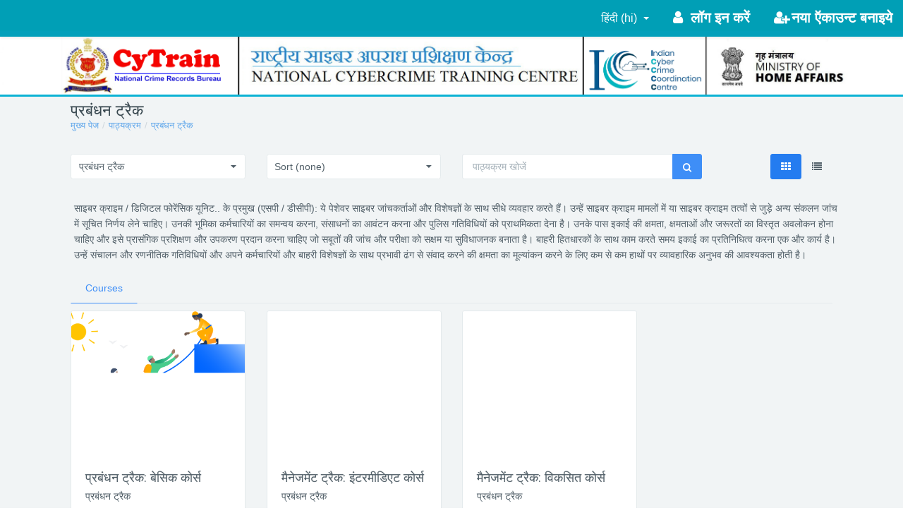

--- FILE ---
content_type: text/html; charset=utf-8
request_url: https://cytrain.ncrb.gov.in/course/index.php?categoryid=7&lang=hi
body_size: 14076
content:
<!DOCTYPE html>

<html  dir="ltr" lang="hi" xml:lang="hi">
<head>
    <title>NCTC</title>
    <link rel="shortcut icon" href="//cytrain.ncrb.gov.in/pluginfile.php/1/theme_bknctc/faviconurl/1768286970/National_Crime_Records_Bureau_Logo%20_faviconn.png" />
    <meta http-equiv="Content-Type" content="text/html; charset=utf-8" />
<meta name="keywords" content="moodle, NCTC" />
<link rel="stylesheet" type="text/css" href="https://cytrain.ncrb.gov.in/theme/yui_combo.php?rollup/3.17.2/yui-moodlesimple-min.css" /><script id="firstthemesheet" type="text/css">/** Required in order to fix style inclusion problems in IE with YUI **/</script><link rel="stylesheet" type="text/css" href="https://cytrain.ncrb.gov.in/theme/styles.php/bknctc/1768286970_1/all" />
<script>
//<![CDATA[
var M = {}; M.yui = {};
M.pageloadstarttime = new Date();
M.cfg = {"wwwroot":"https:\/\/cytrain.ncrb.gov.in","sesskey":"pZjSqW2xbb","sessiontimeout":"900","themerev":"1768286970","slasharguments":1,"theme":"bknctc","iconsystemmodule":"core\/icon_system_fontawesome","jsrev":"1768286970","admin":"admin","svgicons":true,"usertimezone":"Asia\/Kolkata","contextid":50,"langrev":1768286970,"templaterev":"1768286970"};var yui1ConfigFn = function(me) {if(/-skin|reset|fonts|grids|base/.test(me.name)){me.type='css';me.path=me.path.replace(/\.js/,'.css');me.path=me.path.replace(/\/yui2-skin/,'/assets/skins/sam/yui2-skin')}};
var yui2ConfigFn = function(me) {var parts=me.name.replace(/^moodle-/,'').split('-'),component=parts.shift(),module=parts[0],min='-min';if(/-(skin|core)$/.test(me.name)){parts.pop();me.type='css';min=''}
if(module){var filename=parts.join('-');me.path=component+'/'+module+'/'+filename+min+'.'+me.type}else{me.path=component+'/'+component+'.'+me.type}};
YUI_config = {"debug":false,"base":"https:\/\/cytrain.ncrb.gov.in\/lib\/yuilib\/3.17.2\/","comboBase":"https:\/\/cytrain.ncrb.gov.in\/theme\/yui_combo.php?","combine":true,"filter":null,"insertBefore":"firstthemesheet","groups":{"yui2":{"base":"https:\/\/cytrain.ncrb.gov.in\/lib\/yuilib\/2in3\/2.9.0\/build\/","comboBase":"https:\/\/cytrain.ncrb.gov.in\/theme\/yui_combo.php?","combine":true,"ext":false,"root":"2in3\/2.9.0\/build\/","patterns":{"yui2-":{"group":"yui2","configFn":yui1ConfigFn}}},"moodle":{"name":"moodle","base":"https:\/\/cytrain.ncrb.gov.in\/theme\/yui_combo.php?m\/1768286970\/","combine":true,"comboBase":"https:\/\/cytrain.ncrb.gov.in\/theme\/yui_combo.php?","ext":false,"root":"m\/1768286970\/","patterns":{"moodle-":{"group":"moodle","configFn":yui2ConfigFn}},"filter":null,"modules":{"moodle-core-blocks":{"requires":["base","node","io","dom","dd","dd-scroll","moodle-core-dragdrop","moodle-core-notification"]},"moodle-core-actionmenu":{"requires":["base","event","node-event-simulate"]},"moodle-core-checknet":{"requires":["base-base","moodle-core-notification-alert","io-base"]},"moodle-core-dock":{"requires":["base","node","event-custom","event-mouseenter","event-resize","escape","moodle-core-dock-loader","moodle-core-event"]},"moodle-core-dock-loader":{"requires":["escape"]},"moodle-core-dragdrop":{"requires":["base","node","io","dom","dd","event-key","event-focus","moodle-core-notification"]},"moodle-core-chooserdialogue":{"requires":["base","panel","moodle-core-notification"]},"moodle-core-event":{"requires":["event-custom"]},"moodle-core-maintenancemodetimer":{"requires":["base","node"]},"moodle-core-notification":{"requires":["moodle-core-notification-dialogue","moodle-core-notification-alert","moodle-core-notification-confirm","moodle-core-notification-exception","moodle-core-notification-ajaxexception"]},"moodle-core-notification-dialogue":{"requires":["base","node","panel","escape","event-key","dd-plugin","moodle-core-widget-focusafterclose","moodle-core-lockscroll"]},"moodle-core-notification-alert":{"requires":["moodle-core-notification-dialogue"]},"moodle-core-notification-confirm":{"requires":["moodle-core-notification-dialogue"]},"moodle-core-notification-exception":{"requires":["moodle-core-notification-dialogue"]},"moodle-core-notification-ajaxexception":{"requires":["moodle-core-notification-dialogue"]},"moodle-core-languninstallconfirm":{"requires":["base","node","moodle-core-notification-confirm","moodle-core-notification-alert"]},"moodle-core-handlebars":{"condition":{"trigger":"handlebars","when":"after"}},"moodle-core-tooltip":{"requires":["base","node","io-base","moodle-core-notification-dialogue","json-parse","widget-position","widget-position-align","event-outside","cache-base"]},"moodle-core-popuphelp":{"requires":["moodle-core-tooltip"]},"moodle-core-formchangechecker":{"requires":["base","event-focus","moodle-core-event"]},"moodle-core-lockscroll":{"requires":["plugin","base-build"]},"moodle-core_availability-form":{"requires":["base","node","event","event-delegate","panel","moodle-core-notification-dialogue","json"]},"moodle-backup-confirmcancel":{"requires":["node","node-event-simulate","moodle-core-notification-confirm"]},"moodle-backup-backupselectall":{"requires":["node","event","node-event-simulate","anim"]},"moodle-course-categoryexpander":{"requires":["node","event-key"]},"moodle-course-management":{"requires":["base","node","io-base","moodle-core-notification-exception","json-parse","dd-constrain","dd-proxy","dd-drop","dd-delegate","node-event-delegate"]},"moodle-course-dragdrop":{"requires":["base","node","io","dom","dd","dd-scroll","moodle-core-dragdrop","moodle-core-notification","moodle-course-coursebase","moodle-course-util"]},"moodle-course-modchooser":{"requires":["moodle-core-chooserdialogue","moodle-course-coursebase"]},"moodle-course-formatchooser":{"requires":["base","node","node-event-simulate"]},"moodle-course-util":{"requires":["node"],"use":["moodle-course-util-base"],"submodules":{"moodle-course-util-base":{},"moodle-course-util-section":{"requires":["node","moodle-course-util-base"]},"moodle-course-util-cm":{"requires":["node","moodle-course-util-base"]}}},"moodle-form-shortforms":{"requires":["node","base","selector-css3","moodle-core-event"]},"moodle-form-showadvanced":{"requires":["node","base","selector-css3"]},"moodle-form-dateselector":{"requires":["base","node","overlay","calendar"]},"moodle-form-passwordunmask":{"requires":[]},"moodle-question-chooser":{"requires":["moodle-core-chooserdialogue"]},"moodle-question-searchform":{"requires":["base","node"]},"moodle-question-preview":{"requires":["base","dom","event-delegate","event-key","core_question_engine"]},"moodle-question-qbankmanager":{"requires":["node","selector-css3"]},"moodle-availability_completion-form":{"requires":["base","node","event","moodle-core_availability-form"]},"moodle-availability_coursecompleted-form":{"requires":["base","node","event","moodle-core_availability-form"]},"moodle-availability_date-form":{"requires":["base","node","event","io","moodle-core_availability-form"]},"moodle-availability_grade-form":{"requires":["base","node","event","moodle-core_availability-form"]},"moodle-availability_group-form":{"requires":["base","node","event","moodle-core_availability-form"]},"moodle-availability_grouping-form":{"requires":["base","node","event","moodle-core_availability-form"]},"moodle-availability_profile-form":{"requires":["base","node","event","moodle-core_availability-form"]},"moodle-mod_assign-history":{"requires":["node","transition"]},"moodle-mod_customcert-rearrange":{"requires":["dd-delegate","dd-drag"]},"moodle-mod_forum-subscriptiontoggle":{"requires":["base-base","io-base"]},"moodle-mod_quiz-quizbase":{"requires":["base","node"]},"moodle-mod_quiz-dragdrop":{"requires":["base","node","io","dom","dd","dd-scroll","moodle-core-dragdrop","moodle-core-notification","moodle-mod_quiz-quizbase","moodle-mod_quiz-util-base","moodle-mod_quiz-util-page","moodle-mod_quiz-util-slot","moodle-course-util"]},"moodle-mod_quiz-questionchooser":{"requires":["moodle-core-chooserdialogue","moodle-mod_quiz-util","querystring-parse"]},"moodle-mod_quiz-modform":{"requires":["base","node","event"]},"moodle-mod_quiz-repaginate":{"requires":["base","event","node","io","moodle-core-notification-dialogue"]},"moodle-mod_quiz-toolboxes":{"requires":["base","node","event","event-key","io","moodle-mod_quiz-quizbase","moodle-mod_quiz-util-slot","moodle-core-notification-ajaxexception"]},"moodle-mod_quiz-autosave":{"requires":["base","node","event","event-valuechange","node-event-delegate","io-form"]},"moodle-mod_quiz-util":{"requires":["node","moodle-core-actionmenu"],"use":["moodle-mod_quiz-util-base"],"submodules":{"moodle-mod_quiz-util-base":{},"moodle-mod_quiz-util-slot":{"requires":["node","moodle-mod_quiz-util-base"]},"moodle-mod_quiz-util-page":{"requires":["node","moodle-mod_quiz-util-base"]}}},"moodle-message_airnotifier-toolboxes":{"requires":["base","node","io"]},"moodle-filter_glossary-autolinker":{"requires":["base","node","io-base","json-parse","event-delegate","overlay","moodle-core-event","moodle-core-notification-alert","moodle-core-notification-exception","moodle-core-notification-ajaxexception"]},"moodle-filter_mathjaxloader-loader":{"requires":["moodle-core-event"]},"moodle-editor_atto-editor":{"requires":["node","transition","io","overlay","escape","event","event-simulate","event-custom","node-event-html5","node-event-simulate","yui-throttle","moodle-core-notification-dialogue","moodle-core-notification-confirm","moodle-editor_atto-rangy","handlebars","timers","querystring-stringify"]},"moodle-editor_atto-plugin":{"requires":["node","base","escape","event","event-outside","handlebars","event-custom","timers","moodle-editor_atto-menu"]},"moodle-editor_atto-menu":{"requires":["moodle-core-notification-dialogue","node","event","event-custom"]},"moodle-editor_atto-rangy":{"requires":[]},"moodle-format_grid-gridkeys":{"requires":["event-nav-keys"]},"moodle-report_eventlist-eventfilter":{"requires":["base","event","node","node-event-delegate","datatable","autocomplete","autocomplete-filters"]},"moodle-report_loglive-fetchlogs":{"requires":["base","event","node","io","node-event-delegate"]},"moodle-gradereport_grader-gradereporttable":{"requires":["base","node","event","handlebars","overlay","event-hover"]},"moodle-gradereport_history-userselector":{"requires":["escape","event-delegate","event-key","handlebars","io-base","json-parse","moodle-core-notification-dialogue"]},"moodle-tool_capability-search":{"requires":["base","node"]},"moodle-tool_lp-dragdrop-reorder":{"requires":["moodle-core-dragdrop"]},"moodle-tool_monitor-dropdown":{"requires":["base","event","node"]},"moodle-assignfeedback_editpdf-editor":{"requires":["base","event","node","io","graphics","json","event-move","event-resize","transition","querystring-stringify-simple","moodle-core-notification-dialog","moodle-core-notification-alert","moodle-core-notification-warning","moodle-core-notification-exception","moodle-core-notification-ajaxexception"]},"moodle-atto_accessibilitychecker-button":{"requires":["color-base","moodle-editor_atto-plugin"]},"moodle-atto_accessibilityhelper-button":{"requires":["moodle-editor_atto-plugin"]},"moodle-atto_align-button":{"requires":["moodle-editor_atto-plugin"]},"moodle-atto_bold-button":{"requires":["moodle-editor_atto-plugin"]},"moodle-atto_charmap-button":{"requires":["moodle-editor_atto-plugin"]},"moodle-atto_clear-button":{"requires":["moodle-editor_atto-plugin"]},"moodle-atto_collapse-button":{"requires":["moodle-editor_atto-plugin"]},"moodle-atto_emojipicker-button":{"requires":["moodle-editor_atto-plugin"]},"moodle-atto_emoticon-button":{"requires":["moodle-editor_atto-plugin"]},"moodle-atto_equation-button":{"requires":["moodle-editor_atto-plugin","moodle-core-event","io","event-valuechange","tabview","array-extras"]},"moodle-atto_h5p-button":{"requires":["moodle-editor_atto-plugin"]},"moodle-atto_html-button":{"requires":["promise","moodle-editor_atto-plugin","moodle-atto_html-beautify","moodle-atto_html-codemirror","event-valuechange"]},"moodle-atto_html-beautify":{},"moodle-atto_html-codemirror":{"requires":["moodle-atto_html-codemirror-skin"]},"moodle-atto_image-button":{"requires":["moodle-editor_atto-plugin"]},"moodle-atto_indent-button":{"requires":["moodle-editor_atto-plugin"]},"moodle-atto_italic-button":{"requires":["moodle-editor_atto-plugin"]},"moodle-atto_link-button":{"requires":["moodle-editor_atto-plugin"]},"moodle-atto_managefiles-button":{"requires":["moodle-editor_atto-plugin"]},"moodle-atto_managefiles-usedfiles":{"requires":["node","escape"]},"moodle-atto_media-button":{"requires":["moodle-editor_atto-plugin","moodle-form-shortforms"]},"moodle-atto_noautolink-button":{"requires":["moodle-editor_atto-plugin"]},"moodle-atto_orderedlist-button":{"requires":["moodle-editor_atto-plugin"]},"moodle-atto_recordrtc-button":{"requires":["moodle-editor_atto-plugin","moodle-atto_recordrtc-recording"]},"moodle-atto_recordrtc-recording":{"requires":["moodle-atto_recordrtc-button"]},"moodle-atto_rtl-button":{"requires":["moodle-editor_atto-plugin"]},"moodle-atto_strike-button":{"requires":["moodle-editor_atto-plugin"]},"moodle-atto_subscript-button":{"requires":["moodle-editor_atto-plugin"]},"moodle-atto_superscript-button":{"requires":["moodle-editor_atto-plugin"]},"moodle-atto_table-button":{"requires":["moodle-editor_atto-plugin","moodle-editor_atto-menu","event","event-valuechange"]},"moodle-atto_title-button":{"requires":["moodle-editor_atto-plugin"]},"moodle-atto_underline-button":{"requires":["moodle-editor_atto-plugin"]},"moodle-atto_undo-button":{"requires":["moodle-editor_atto-plugin"]},"moodle-atto_unorderedlist-button":{"requires":["moodle-editor_atto-plugin"]}}},"gallery":{"name":"gallery","base":"https:\/\/cytrain.ncrb.gov.in\/lib\/yuilib\/gallery\/","combine":true,"comboBase":"https:\/\/cytrain.ncrb.gov.in\/theme\/yui_combo.php?","ext":false,"root":"gallery\/1768286970\/","patterns":{"gallery-":{"group":"gallery"}}}},"modules":{"core_filepicker":{"name":"core_filepicker","fullpath":"https:\/\/cytrain.ncrb.gov.in\/lib\/javascript.php\/1768286970\/repository\/filepicker.js","requires":["base","node","node-event-simulate","json","async-queue","io-base","io-upload-iframe","io-form","yui2-treeview","panel","cookie","datatable","datatable-sort","resize-plugin","dd-plugin","escape","moodle-core_filepicker","moodle-core-notification-dialogue"]},"core_comment":{"name":"core_comment","fullpath":"https:\/\/cytrain.ncrb.gov.in\/lib\/javascript.php\/1768286970\/comment\/comment.js","requires":["base","io-base","node","json","yui2-animation","overlay","escape"]},"mathjax":{"name":"mathjax","fullpath":"https:\/\/cdn.jsdelivr.net\/npm\/mathjax@2.7.8\/MathJax.js?delayStartupUntil=configured"}}};
M.yui.loader = {modules: {}};

//]]>
</script>
<link href='https://fonts.googleapis.com/css?family=Open Sans:300,400,500,600,700,300italic' rel='stylesheet' type='text/css'>
    <meta charset="utf-8">
    <meta http-equiv="X-UA-Compatible" content="IE=edge">
    <meta name="viewport" content="width=device-width, initial-scale=1.0, user-scalable=0, minimal-ui">
</head>

<body  id="page-course-index-category" class="format-site  path-course path-course-index chrome dir-ltr lang-hi yui-skin-sam yui3-skin-sam cytrain-ncrb-gov-in pagelayout-coursecategory course-1 context-50 category-7 notloggedin site-menubar-fold site-menubar-fold-alt site-menubar-keep " data-isfolded="1">

    <div class="edwiser-notice position-fixed mt-10" style="display: none; z-index: 1500;left: 50%;transform: translateX(-50%);" role="alert">
    </div>

    <div>
    <a class="sr-only sr-only-focusable" href="#maincontent">छोड़ कर मुख्य सामग्री पर जाएं</a>
</div><script src="https://cytrain.ncrb.gov.in/lib/javascript.php/1768286970/lib/babel-polyfill/polyfill.min.js"></script>
<script src="https://cytrain.ncrb.gov.in/lib/javascript.php/1768286970/lib/polyfills/polyfill.js"></script>
<script src="https://cytrain.ncrb.gov.in/theme/yui_combo.php?rollup/3.17.2/yui-moodlesimple-min.js"></script><script src="https://cytrain.ncrb.gov.in/lib/javascript.php/1768286970/lib/javascript-static.js"></script>
<script src="https://cytrain.ncrb.gov.in/theme/javascript.php/bknctc/1768286970/head"></script>
<script>
//<![CDATA[
document.body.className += ' jsenabled';
//]]>
</script>


<style>

#openForm{
    display: none;
}
</style>

    
    <!-- navbar-inverse -->
    <nav class="navbar-fixed-top moodle-has-zindex  logcustom">
      
    	<span class="fhgfh"><a href="https://cytrain.ncrb.gov.in">
    			   <img src="https://cytrain.ncrb.gov.in/theme/bknctc/pix/cytrain_log.png" alt="Girl in a jacket" width="100%" height="10%"></a>
    			</span>
    </nav>
    <nav class="site-navbar navbar navbar-default navbar-fixed-top moodle-has-zindex 0  logcustomsub" role="navigation">
          <!-- <div class="navbar-header d-flex justify-content-end  bg-primary ">
          <button type="button" class="navbar-toggler hamburger hamburger-close navbar-toggler-left hided mr-auto"
          data-toggle="menubar">
            <span class="sr-only">विस्तार</span>
            <span class="hamburger-bar"></span>
          </button>
          
          <div class="navbar-brand navbar-brand-center p-0 ">
              
                <a class="text-white text-center d-block h-full" href="https://cytrain.ncrb.gov.in">
                </a>
          </div>
    
    	<button class="navbar-toggler collapsed mr-0" data-target="#site-navbar-search" data-toggle="collapse"><span class="sr-only">Toggle Search</span><i class="icon fa fa-search fa-fw "  title="Search" aria-label="Search"></i></button>
    
          <button type="button" class="navbar-toggler collapsed" data-target="#site-navbar-collapse"
          data-toggle="collapse">
            <i class="icon fa fa-ellipsis-h" aria-hidden="true"></i>
          </button>
    
        </div>-->
        <div class="navbar-container container-fluid pl-0" style="-ms-flex:1 1 0%; background: #009fb6;">
          <!-- Navbar Collapse -->
          <div class="collapse1 navbar-collapse navbar-collapse-toolbar" id="site-navbar-collapse">
            <!-- Navbar Toolbar -->
            <ul class="nav navbar-toolbar">
              <li class="nav-item">
               <span class="navbar-brand-logo mini">
    			  <a href="https://cytrain.ncrb.gov.in"> </a>
    			</span>
              </li>
            </ul>
           <!--  End Navbar Toolbar -->
    		
    		<!-- Logo 
    		<ul class="nav navbar-toolbar cstomlog">
    			<li>
    			<span class="navbar-brand-logo mini"><a href="https://cytrain.ncrb.gov.in">
    			   <img src="https://cytrain.ncrb.gov.in/theme/bknctc/pix/cytrain_log.png" alt="Girl in a jacket" width="1000" height="80"></a>
    			</span>
    			</li>
    		</ul>
    		Logo -->
    
            <!-- Navbar Toolbar Right -->
            <!-- user_menu -->
            <ul class="nav navbar-toolbar navbar-right navbar-toolbar-right">
             
    		  
    		  <!------>
    
              <li class="nav-item dropdown" >
    <a class="nav-link dropdown-toggle" id="drop-down-697060578d49e697060578ccc94" data-toggle="dropdown" href="javascript:void(0)" data-animation="scale-up"
            aria-expanded="false" role="button" style="font-size: 16px !important; font-weight: 500 !important;">
        हिंदी ‎(hi)‎
    </a>
    <div class="dropdown-menu" role="menu" aria-labelledby="drop-down-697060578d49e697060578ccc94">
                <a class="dropdown-item" role="menuitem" href="https://cytrain.ncrb.gov.in/course/index.php?categoryid=7&amp;lang=en" title="English ‎(en)‎">English ‎(en)‎</a>
                <a class="dropdown-item" role="menuitem" href="https://cytrain.ncrb.gov.in/course/index.php?categoryid=7&amp;lang=hi" title="हिंदी ‎(hi)‎">हिंदी ‎(hi)‎</a>
    </div>
</li>
    
    
    <!-- START Ruchi Navbar toolbar hide in collapse 12-02-21 -->
    
              <li class="hideshow nav-item dropdown">
                <a href="javascript:void(0)" class="nav-link" data-toggle="dropdown" data-animation="scale-up">
                  <i class="icon fa fa-ellipsis-h"></i>
                </a>
                <ul class="hideshow-ul dropdown-menu">
    
                </ul>
              </li>
              
    <!--Ruchi Navbar toolbar hide in collapse END -->
    
    
              <!-- navbar_plugin_output : 'message', 'notifications' and 'chat sidebar' toggles -->
              
              
              <li class="usermenu nav-item dropdown user-menu login-menu"><a href="#" class="nav-link" data-toggle="dropdown" data-animation="scale-up">
                <i class="icon fa-user"></i>&nbsp;लॉग इन करें</a><ul class="dropdown-menu w-350 p-15" role="menu">
                    <form class="mb-0" action="https://cytrain.ncrb.gov.in/login/index.php" method="post" id="login">
                        <div class="form-group">
                            <label for="username" class="sr-only">यूज़रनेम</label>
                            <input type="text" class="form-control" id="username" name="username" placeholder="यूज़रनेम / ईमेल">
                        </div>

                        <div class="form-group">
                            <label for="password" class="sr-only">पासवर्ड</label>
                            <input type="password" name="password" id="password" value="" class="form-control"placeholder=पासवर्ड>
                        </div>
                        <div class="form-group">
                <input type="hidden" name="logintoken" value="5Jm4YNIFEQbOPgdCwdABE9meBcuv7g0O">
            </div>
                        <div class="form-group clearfix">
                            <div class="checkbox-custom checkbox-inline checkbox-primary float-left rememberpass">
                                <input type="checkbox" id="rememberusername" name="rememberusername" value="1" />
                                <label for="rememberusername">Remember username</label>
                            </div>
                            <a class="float-right" href="https://cytrain.ncrb.gov.in/login/forgot_password.php">Forgot Password?</a>
                        </div>

                        <button type="submit" class="btn btn-primary btn-block" id="loginbtn">लॉग इन करें</button>
                    </form></ul></li>
    
              <li class="nav-item">
                <a href="https://cytrain.ncrb.gov.in/login/signup.php" class="nav-link"><i class="icon fa fa-user-plus"></i> नया ऍकाउन्ट बनाइये</a>
              </li>
    
              
            </ul>
            <!-- End Navbar Toolbar Right -->
          </div>
          <!-- End Navbar Collapse -->
    
          <!-- Site Navbar Seach -->
           <!--  <div id="site-navbar-search" class="collapse navbar-search-overlap"><div class="input-search"><form role="search" class="" action="https://cytrain.ncrb.gov.in/search/index.php"><div><i class="icon fa fa-search fa-fw input-search-icon" aria-hidden="true"  ></i><input type="text" name="q" placeholder="Search" size="13" tabindex="-1" id="id_q_697060578da8e" class="form-control"></input><input type="submit" class="hidden"></input></div></form><button class="input-search-close icon fa-times" data-target="#site-navbar-search" data-toggle="collapse" aria-label="Close"></button></div></div> -->
          <!-- End Site Navbar Seach -->
        </div>
    	
      </nav>
      
    

    <div class="page">
        <div class="floating-buttons page-settings" data-html2canvas-ignore>
            <button id="gotop" type="button" class=" btn btn-floating btn-primary  d-none align-items-center justify-content-center" data-toggle="tooltip" data-original-title="Go Top" data-placement="left" data-trigger="hover">
                <i class="fa fa-chevron-up" aria-hidden="true"></i>
            </button>
        </div>
        

         <!-- blocks aside -->
        <!-- end blocks aside -->

    <div class="page-main">
    <div class="container">
        <header id="page-header" class="page-header"><div class='float-left mr-10'><h1 class="page-title">प्रबंधन ट्रैक</h1><ol class="breadcrumb">
            <li class="breadcrumb-item"><a href="https://cytrain.ncrb.gov.in/" >मुख्य पेज</a></li>
            <li class="breadcrumb-item"><a href="https://cytrain.ncrb.gov.in/course/index.php" >पाठ्यक्रम</a></li>
            <li class="breadcrumb-item"><a href="https://cytrain.ncrb.gov.in/course/index.php?categoryid=7" >प्रबंधन ट्रैक</a></li>
</ol></div><div class="page-header-actionss position-relative float-right"></div><div style="clear: both;"></div><div id="course-header"></div></header>

        <div class="page-content">
            
            <!-- Filters -->
            <div class="row category-filters pb-20 d-none">
                <div class="my-10 col-lg-3 col-md-6 col-sm-12"><select id="categoryfilter" class="selectpicker w-p100" data-live-search="true" data-style="custom-select form-control bg-white" onchange="getcatoidff();"><option value='all'>All categories</option><option value='14'> केस स्टडीज</option><option value='3'>रेस्पोंडर ट्रैक</option><option value='4'>फोरेंसिक ट्रैक</option><option value='5'>इन्वैस्टिगेशन कोर्स</option><option value='6'>इंटेलिजेंस ट्रैक</option><option value='7'>प्रबंधन ट्रैक</option><option value='8'>न्यायपालिका / अभियोजन ट्रैक</option><option value='10'>अन्य पाठ्यक्रम</option><option value='11'> इ-साइबर लैब</option><option value='13'>सम्मेलन केस स्टडीज</option><option value='15'>Test</option></select></div><div class="my-10  col-lg-3 col-md-6 col-sm-12"><select id="sortfilter" class="selectpicker w-p100"  data-style="custom-select form-control bg-white"><option value='default'>Sort (none)</option><option value='ASC'>Sort A to Z</option><option value='DESC'>Sort Z to A</option></select></div><div class="my-10  col-lg-4 col-md-9 col-sm-12"><form action="https://cytrain.ncrb.gov.in/course/index.php" id="coursesearch2" method="get" class="form-inline">
    <div class="form-group coursesearchbox invisiblefieldset w-p100">
    
        <input type="hidden" name="mycourses">
        <div class="input-group w-p100 d-flex  ">
            <input id="coursesearchbox" type="text" class="form-control" name="search" placeholder="पाठ्यक्रम खोजें" value="">
            <span class="input-group-append">
            <button type="submit" class="btn btn-primary"><i class="icon wb-search" style="margin:-5px 3px -2px;" aria-hidden="true"></i></button>
            </span>
        </div>
    </div>
</form></div><div class="my-10  col-lg-2 col-md-3 hidden-sm-down viewtoggler"><div class="d-flex float-right"><a class="grid_btn btn active togglebtn" title="Grid view" data-view="grid"><i class="fa fa-th" aria-hidden="true"></i></a><a class="list_btn btn togglebtn" title="List view" data-view="list"><i class="fa fa-list" aria-hidden="true"></i></a></div></div>
            </div>
			
			<div class="row category-filters">
                <p id="descp">
				 साइबर क्राइम / डिजिटल फोरेंसिक यूनिट.. के प्रमुख (एसपी / डीसीपी): ये पेशेवर साइबर जांचकर्ताओं और विशेषज्ञों के साथ सीधे व्यवहार करते हैं। उन्हें साइबर क्राइम मामलों में या
साइबर क्राइम तत्वों से जुड़े अन्य संकलन जांच में सूचित निर्णय लेने चाहिए। उनकी भूमिका कर्मचारियों का समन्वय करना, संसाधनों का आवंटन करना और पुलिस गतिविधियों को प्राथमिकता देना है। उनके पास इकाई की क्षमता, क्षमताओं और जरूरतों का विस्तृत अवलोकन होना चाहिए
और इसे प्रासंगिक प्रशिक्षण और उपकरण प्रदान करना चाहिए जो सबूतों की जांच और परीक्षा को सक्षम या सुविधाजनक बनाता है। बाहरी हितधारकों के साथ काम करते समय इकाई का प्रतिनिधित्व करना एक और कार्य है। उन्हें संचालन और रणनीतिक गतिविधियों और अपने कर्मचारियों और
बाहरी विशेषज्ञों के साथ प्रभावी ढंग से संवाद करने की क्षमता का मूल्यांकन करने के लिए कम से कम हाथों पर व्यावहारिक अनुभव की आवश्यकता होती है।
				</p>
            </div>

            <div class="nav-tabs-horizontal courses-tabs" data-plugin="tabs">
                <ul class="nav nav-tabs nav nav-tabs nav-tabs-line" role="tablist">
                    <li class="nav-item" role="presentation">
                        <a id="coursestab" class="nav-link active show" data-toggle="tab" href="#coursesregion" aria-controls="coursesregion" role="tab" aria-selected="true">
                            Courses
                        </a>
                    </li>
                </ul>
                <div class="tab-content mt-10 ">
                    <div class="courses-loader-wrap w-p100 h-p100">
                        <i class="h3 fa-spin fa fa-circle-o-notch" aria-hidden="true"></i>
                    </div>
                    <div class="tab-pane active show" id="coursesregion" role="tabpanel">
                        <div class="row content">
                            
                        </div>
                        <div class="pagination" id="coursespagination"></div>
                    </div>
                </div>
            </div>
            
        </div>
        <div id="region-main-box" class="hidden">
            <section id="region-main" >
                <span class="notifications" id="user-notifications"></span>
                <div role="main"><span id="maincontent"></span><span></span><div class="box py-3 generalbox info"><div class="no-overflow"> साइबर क्राइम / डिजिटल फोरेंसिक यूनिट.. के प्रमुख (एसपी / डीसीपी): ये पेशेवर साइबर जांचकर्ताओं और विशेषज्ञों के साथ सीधे व्यवहार करते हैं। उन्हें साइबर क्राइम मामलों में या
साइबर क्राइम तत्वों से जुड़े अन्य संकलन जांच में सूचित निर्णय लेने चाहिए। उनकी भूमिका कर्मचारियों का समन्वय करना, संसाधनों का आवंटन करना और पुलिस गतिविधियों को प्राथमिकता देना है। उनके पास इकाई की क्षमता, क्षमताओं और जरूरतों का विस्तृत अवलोकन होना चाहिए
और इसे प्रासंगिक प्रशिक्षण और उपकरण प्रदान करना चाहिए जो सबूतों की जांच और परीक्षा को सक्षम या सुविधाजनक बनाता है। बाहरी हितधारकों के साथ काम करते समय इकाई का प्रतिनिधित्व करना एक और कार्य है। उन्हें संचालन और रणनीतिक गतिविधियों और अपने कर्मचारियों और
बाहरी विशेषज्ञों के साथ प्रभावी ढंग से संवाद करने की क्षमता का मूल्यांकन करने के लिए कम से कम हाथों पर व्यावहारिक अनुभव की आवश्यकता होती है।</div></div><form action="https://cytrain.ncrb.gov.in/course/index.php" id="coursesearch" method="get" class="form-inline">
    <div class="form-group coursesearchbox invisiblefieldset w-p100">
    
        <input type="hidden" name="mycourses">
        <div class="input-group w-p100 d-flex  ">
            <input id="coursesearchbox" type="text" class="form-control" name="search" placeholder="पाठ्यक्रम खोजें" value="">
            <span class="input-group-append">
            <button type="submit" class="btn btn-primary"><i class="icon wb-search" style="margin:-5px 3px -2px;" aria-hidden="true"></i></button>
            </span>
        </div>
    </div>
</form><div class="course_category_tree clearfix "><div class="content"><div class="courses category-browse category-browse-7"><div class="coursebox clearfix odd first" data-courseid="37" data-type="1"><div class="info"><h3 class="coursename"><a class="aalink" href="https://cytrain.ncrb.gov.in/course/view.php?id=37">प्रबंधन ट्रैक: बेसिक कोर्स</a></h3><div class="moreinfo"></div><div class="enrolmenticons"><img class="icon " alt="Auto Enrol " title="Auto Enrol " src="https://cytrain.ncrb.gov.in/theme/image.php/bknctc/enrol_autoenrol/1768286970/icon" /></div></div><div class="content"><div class="summary"><div class="no-overflow"><p dir="ltr" style="text-align: left;"><span> 
<h1><span style="font-size: 2.572rem;">उद्देश्य</span><br></h1>
<p dir="ltr">प्रबंधन/प्रशासन इकाई को सूचित निर्णय लेने की आवश्यकता है साइबर अपराध के मामले या साइबर अपराध तत्वों से संबंधित अन्य जटिल जांच में। उनकी भूमिका कर्मचारियों का समन्वय करना, संसाधन आवंटित करना और पुलिस गतिविधियों को प्राथमिकता देना है। उनके पास क्षमता, क्षमताओं और जरूरतों का विस्तृत विवरण होना चाहिए। इकाई और इसे प्रासंगिक प्रशिक्षण और उपकरण प्रदान करते हैं जो सक्षम या सुविधा प्रदान करते हैं सबूतों की जांच और जांच।</p>
<p dir="ltr"><span style="font-size: 1rem;">प्रबंधन ट्रैक के लिए बुनियादी स्तर के पाठ्यक्रम से प्रशासकों को निम्नलिखित विषयों की समझ हासिल करने में मदद मिलेगी:</span></p>
<div dir="ltr" style="text-align: justify;">
    <ol style="padding-left: 10%; text-align: justify;">
        <ol>
            <li>विभिन्न प्रकार के साइबर-अपराधों और वर्षों में इसके विकास को समझें।</li>
            <li>साइबर अपराधों से निपटने के दौरान कानूनी चुनौतियां और समाधान।</li>
            <li>डिजिटल अपराध दृश्य जांच के मूल तत्व - हिरासत की श्रृंखला, हैशिंग, इमेजिंग, नेटवर्क जांच, इंटरनेट जांच, ईमेल जांच, सीडीआर/टीडीआर विश्लेषण, आईपीडीआर विश्लेषण, सीसीटीवी जांच आदि।</li>
            <li>डिजिटल फोरेंसिक प्रक्रिया के मूल सिद्धांत।</li>
			<li>साइबर क्राइम यूनिट का प्रबंधन।</li>
			<li>एक डिजिटल फोरेंसिक यूनिट का प्रबंधन।</li>
        </ol>
    </ol>

</div>
<p dir="ltr" style="text-align: justify;"><span>साइबर अपराध की बुनियादी बातों और साइबर अपराध की जांच को मानक संचालन प्रक्रियाओं (एसओपी) के साथ-साथ केस परिदृश्यों और उपकरणों के प्रदर्शन/सिमुलेशन के माध्यम से समझाया गया है।</span></p>
<p dir="ltr" style="text-align: justify;"><span><br></span></p></div></div><div class="courseimage"><img src="https://cytrain.ncrb.gov.in/pluginfile.php/10105/course/overviewfiles/overcoming-obstacles%402x.png" /></div><div class="customfields-container"><div class="customfield customfield_text customfield_estimated">
        <span class="customfieldname">Estimated Effort</span><span class="customfieldseparator">: </span><span class="customfieldvalue">8 Hours 53 Minutes</span>
    </div></div></div></div><div class="coursebox clearfix even" data-courseid="47" data-type="1"><div class="info"><h3 class="coursename"><a class="aalink" href="https://cytrain.ncrb.gov.in/course/view.php?id=47">मैनेजमेंट ट्रैक: इंटरमीडिएट कोर्स</a></h3><div class="moreinfo"></div><div class="enrolmenticons"><img class="icon " alt="After completing course: प्रबंधन ट्रैक: बेसिक कोर्स" title="After completing course: प्रबंधन ट्रैक: बेसिक कोर्स" src="https://cytrain.ncrb.gov.in/theme/image.php/bknctc/enrol_coursecompleted/1768286970/icon" /></div></div><div class="content"><div class="summary"><div class="no-overflow"><p dir="ltr" style="text-align: left;"><span>
 
<h1><span style="font-size: 2.572rem;">उद्देश्य</span><br></h1>
<p dir="ltr">विभिन्न साइबर अपराध इकाइयों के कर्मचारी साइबर जांचकर्ताओं और विशेषज्ञों के साथ सीधे व्यवहार करते हैं। उनकी भूमिका प्रशिक्षण और खरीद सहित साइबर अपराध इकाइयों की गतिविधियों की योजना, समन्वय, निर्देशन और नियंत्रण करना है। उन्हें इकाई की क्षमता, क्षमताओं और जरूरतों का विस्तृत अवलोकन करना चाहिए और इसे प्रासंगिक प्रशिक्षण और उपकरण प्रदान करना चाहिए जो जांच और परीक्षा को सक्षम या सुविधा प्रदान करते हैं। साइबर अपराध साक्ष्य।</p>
<p dir="ltr"><span style="font-size: 1rem;">इस पाठ्यक्रम का उद्देश्य इन कर्मियों के लिए निम्नलिखित विषयों के ज्ञान का एक मध्यवर्ती स्तर प्राप्त करना है: -</span></p>
<div dir="ltr" style="text-align: justify;">
    <ol style="padding-left: 10%; text-align: justify;">
        <ol>
            <li>उन्नत प्रौद्योगिकियों जैसे सॉफ्टवेयर परिभाषित नेटवर्क, क्लाउड, IoT/IIoT, SCADA, ड्रोन और उन्नत प्रौद्योगिकियों के लिए साक्ष्य संग्रह और प्रबंधन का अवलोकन।</li>
            <li>दस्तावेज़ीकरण सहित अंतर्राज्यीय साइबर-अपराध जांच और साक्ष्य प्रबंधन का प्रबंधन करना।</li>
            <li>चुनौतियों सहित अंतरराष्ट्रीय जांच का प्रबंधन करना, अंतरराष्ट्रीय सीमाओं के पार अपराधियों का पता लगाना और उनका पता लगाना, अंतरराष्ट्रीय स्तर पर साक्ष्य एकत्र करना और साझा करना।</li>
            <li>प्रयोगशाला सेटअप, खरीद प्रबंधन, जीएफआर, सार्वजनिक खरीद नीति और कर्मचारियों के प्रशिक्षण प्रबंधन सहित जांच और फोरेंसिक इकाइयों के लिए आवश्यक प्रबंधन कौशल।</li>
        </ol>
    </ol>

</div>
<p dir="ltr" style="text-align: justify;"><span>इस कोर्स के लिए जरूरी है मैनेजमेंट ट्रैक- बेसिक लेवल कोर्स।</span></p>
<p dir="ltr" style="text-align: justify;"><span><br></span></p></div></div><div class="courseimage"><img src="https://cytrain.ncrb.gov.in/pluginfile.php/18239/course/overviewfiles/mti.png" /></div><div class="customfields-container"><div class="customfield customfield_text customfield_estimated">
        <span class="customfieldname">Estimated Effort</span><span class="customfieldseparator">: </span><span class="customfieldvalue">4 Hours 43 Minutes</span>
    </div></div></div></div><div class="coursebox clearfix odd last" data-courseid="56" data-type="1"><div class="info"><h3 class="coursename"><a class="aalink" href="https://cytrain.ncrb.gov.in/course/view.php?id=56">मैनेजमेंट ट्रैक: विकसित कोर्स</a></h3><div class="moreinfo"></div><div class="enrolmenticons"><img class="icon " alt="After completing course: मैनेजमेंट ट्रैक: इंटरमीडिएट कोर्स" title="After completing course: मैनेजमेंट ट्रैक: इंटरमीडिएट कोर्स" src="https://cytrain.ncrb.gov.in/theme/image.php/bknctc/enrol_coursecompleted/1768286970/icon" /></div></div><div class="content"><div class="summary"><div class="no-overflow"><p dir="ltr" style="text-align: left;"><span>
 
<h1><span style="font-size: 2.572rem;">उद्देश्य</span><br></h1>
<p dir="ltr">वरिष्ठ स्तर पर साइबर अपराध अधिकारी मानव पूंजी प्रबंधन और संसाधन प्रबंधन से संबंधित क्षेत्रों में साइबर अपराध इकाइयों का प्रबंधन और समन्वय करते हैं। उन्हें साइबर अपराध के खिलाफ लड़ाई में प्रभावी ढंग से कार्य करने के लिए अपने अधीनस्थों के लिए एक सुविधाजनक वातावरण बनाने के लिए साइबर अपराध जांच का विस्तृत ज्ञान होना चाहिए।</p>
<p dir="ltr"><span style="font-size: 1rem;">इस पाठ्यक्रम का उद्देश्य इन कर्मियों के लिए निम्नलिखित विषयों का ज्ञान प्राप्त करना है:-</span></p>
<div dir="ltr" style="text-align: justify;">
    <ol style="padding-left: 10%; text-align: justify;">
        <ol>
            <li>सोशल मीडिया की बुनियादी बातें, जिसमें विभिन्न प्लेटफार्मों का अवलोकन, अपराधों के प्रकार और सोशल मीडिया से सबूत शामिल हैं।</li>
            <li>विभिन्न प्लेटफार्मों, एलईए पोर्टलों की बुनियादी सुविधाओं और अंतरराज्यीय और अंतरराष्ट्रीय साइबर अपराधों के लिए सूचना साझाकरण अनुरोधों के प्रबंधन सहित सोशल मीडिया साइबर अपराध</li>
            <li>ओपन-सोर्स इंटेलिजेंस जिसमें श्रेणियां, लक्ष्य प्रोफाइलिंग और OSINT डेटा विज़ुअलाइज़ेशन शामिल हैं</li>
        
        </ol>
    </ol>

</div>
<p dir="ltr" style="text-align: justify;"><span>इस पाठ्यक्रम के लिए पूर्वापेक्षा प्रबंधन ट्रैक - इंटरमीडिएट स्तर का पाठ्यक्रम है।</span></p>
<p dir="ltr" style="text-align: justify;"><span><br></span></p></div></div><div class="courseimage"><img src="https://cytrain.ncrb.gov.in/pluginfile.php/30132/course/overviewfiles/mangadv.png" /></div><div class="customfields-container"></div></div></div></div></div></div><div class="buttons"></div></div>
                
            </section>
        </div>
    </div>  

    </div>
</div>

    <!-- End Page -->

    
    <meta name="viewport" content="width=device-width,initial-scale=1">
    
    
    <!-- Footer -->
    <footer class="site-footer ">
        <div class="container">
            <div class="row">
              <!--- 
                <div class="col-12 col-sm-6 col-lg-3 text-xs-center">
                    <div class="py-30 px-10 fosect">
                        <h4 class="card-title mt-10 grey-100"> त्वरित सम्पक</h4>
                        <div class="card-text"> 
साइट्रेन के बारे मेंगृह मंत्रालय (MHA)&nbsp;राष्ट्रीय अपराध रिकॉर्ड ब्यूरो (NCRB)
    कंप्यूटर इमरजेंसी रिस्पांस टीम (CERT-In)CBI अकादमी (CHCIT)इंटरपोल (साइबर अपराध)
</div>
                    </div>
                </div>

                <div class="col-12 col-sm-6 col-lg-3 text-xs-center">
                    <div class="py-30 px-10 fosect">
                        <h4 class="card-title mt-10 grey-100"> पहुंच गया यू.एस.</h4>
                        <div class="card-text"> 
साइबर और सूचना सुरक्षा (C &amp; IS) प्रभाग गृह मंत्रालय, उत्तरी ब्लॉक केंद्रीय सचिवालय नई दिल्ली - 110001&nbsp;राष्ट्रीय राजमार्ग - 8, महिपालपुर,
नई दिल्ली - 110037.
टेलीफोन: (011)26735450
फैक्स: (011) 26782257
ईमेल: nctc@ncrb.nic.in
</div>
                    </div>
                </div>

                <div class="col-12 col-sm-6 col-lg-3 text-xs-center">
                    <div class="py-30 px-10 fosect">
                        <h4 class="card-title mt-10 grey-100"> मदद की ज़रूरत है?</h4>
                        <div class="card-text"> 

    पूछे जाने वाले प्रश्न
    पुस्तिका

</div>
                    </div>
                </div>
    --->
    <!----bablu custom footer add 8-12-2021--------->
                <div class="col-12 col-sm-6 col-lg-3 text-xs-center">
                    <div class="py-30 px-10 fosect">
                        <h4 class="card-title mt-10 grey-100">त्वरित सम्पक</h4>
                            <div class="card-text">
                                <p style="font-size:14px;">
                            <span><a href="https://cytrain.ncrb.gov.in/local/staticpage/view.php?page=CyTrain" style="text-decoration:none">साइट्रेन के बारे में</a></span><br>
                            <span><a href="https://mha.gov.in/" style="text-decoration:none" target="_blank"><span style="">गृह मंत्रालय (MHA)</span></a></span><br>
                            <span><a href="http://ncrb.gov.in/" style="text-decoration:none" target="_blank">राष्ट्रीय अपराध रिकॉर्ड ब्यूरो (NCRB)</a></span><br>
                            <span><a href="https://www.cert-in.org.in/" style="text-decoration:none" target="_blank">कंप्यूटर इमरजेंसी रिस्पांस टीम (CERT-In)</a></span><br>
                            <span><a href="http://cbiacademy.gov.in/chcit.php" style="text-decoration:none" target="_blank">CBI अकादमी (CHCIT)</a></span><br>
                            <span><a href="https://www.interpol.int/en/Crimes/Cybercrime" style="text-decoration:none" target="_blank">इंटरपोल (साइबर अपराध)</a></span>
                            </p>
                            </div>
                    </div>
                </div>
                <div class="col-12 col-sm-6 col-lg-3 text-xs-center">
                        <div class="py-30 px-10 fosect">
                           <h4 class="card-title mt-10 grey-100">हम तक पहुँचें  </h4>
                            <div class="card-text">
                                <p style="font-size:14px;"> साइबर और सूचना सुरक्षा (C & IS) प्रभाग गृह मंत्रालय, उत्तरी ब्लॉक <br> केंद्रीय सचिवालय<br>नई दिल्ली - 110001</p>
                            <p style="font-size:14px;">राष्ट्रीय अपराध रिकॉर्ड ब्यूरो (NCRB)  राष्ट्रीय राजमार्ग -8, एसएसबी के पास, महिपालपुर <br> नई दिल्ली - 110037</p>
                            </div>
                        </div>
                </div>
                <div class="col-12 col-sm-6 col-lg-3 text-xs-center">
                        <div class="py-30 px-10 fosect">
                           <h4 class="card-title mt-10 grey-100">मदद की ज़रूरत है?</h4>
                            <div class="card-text">
                               <ul>
                                <li><a href="https://cytrain.ncrb.gov.in/staticpage/faqs.php" target="_top"> पूछे जाने वाले प्रश्न </a></li>
                                <li><a href="https://cytrain.ncrb.gov.in/staticpage/pdf/NCTC-Trainees-UserManual.pdf" target="_new">पुस्तिका</a></li>
				<li><a href="https://cytrain.ncrb.gov.in/local/staticpage/view.php?page=recentworkshop">आयोजित कार्यशालाएँ</a></li>
                                <!-- <li><a href="#" target="_top">सहायता केंद्र</a></li> -->
                            </ul> 
                            </div>
                        </div>
                </div>
    <!----End bablu custom footer add 8-12-2021--------->
                <div class="col-12 col-sm-6 col-lg-3 text-xs-center">
                    <div class="py-30 px-10">
                        <h4 class="card-title mt-10 grey-100">Follow Us</h4>
                        <p class="card-text">
                                <a href="https://www.facebook.com/officialNCRB" target="_blank" class="btn btn-icon btn-round social-facebook m-5"><i class="icon fa-facebook" aria-hidden="true"></i></a>
                                <a href="https://twitter.com/NCRBHQ" target="_blank" class="btn btn-icon btn-round social-twitter m-5"><i class="icon fa-twitter" aria-hidden="true"></i></a>
                            
                        </p>
                    </div>
                    <!----------bablu 08-01-2021--------->
                     <table border="0" class="contus">
                    <tbody>
                        <tr>
                            <td >टेलीफोन: (011)26735450<br>फैक्स: (011) 26782257<br><p id="emailad">ईमेल: <b> nctc[at]ncrb[dot]gov[dot]in</b></p></td>
                        </tr>
                    </tbody>
                </table>
                    <!----------End bablu 08-01-2021--------->
                    
                </div>
                
            </div>
        </div>
       
    
     
       <!--New Footer Start--> 
     
     <hr>
    <div class="footr" > 
    
    <div class="firstfobox">
                <a href="https://cytrain.ncrb.gov.in">cytrain.ncrb.gov.in</a>
            </div>
    		
     
     <div class="secondfobox">
                <a href="https://cytrain.ncrb.gov.in/staticpage/cytrain_app_download.php"><b>मोबाइल ऐप प्राप्त करें</b> <i class="fa fa-android" aria-hidden="true"></i><img src="https://cytrain.ncrb.gov.in/new-blink.gif"></a>
                </div>
    					
     
     <div class="thirdfobox" style="color: #a0a0a0;">
    						  <a href="https://ncrb.gov.in/en/website-policies" target="_blank">वेबसाइट नीतियां</a>&nbsp; |&nbsp <a href="https://ncrb.gov.in/hi/terms-conditions" target="_blank"> नियम एवं शर्तें</a> 
    				</div> 
                    
     
     <div class="fourthfobox">
                        <div class="row">

		 		<div class="views-counter-text">देखा गया </div>
		<div class="views-counter-box"><div class="counter-right-border">0</div><div class="counter-right-border">8</div><div class="counter-right-border">2</div><div class="counter-right-border">4</div><div class="counter-right-border">7</div><div class="counter-right-border">0</div><div class="counter-right-border">7</div></div></div>
                    </div>
     
     </div>
    
     <!--New Footer End-->
    
    
    <hr>
      
    	  
               <div class="beta-version-text" align="center">
                <p class="cpral">कॉपीराइट © 2021 सर्वाधिकार सुरक्षित <br> वेबसाइट सामग्री प्रबंधित द्वारा <i> NCRB </ i></p>
                </div>
            
    		  <!--------------bk add custom---------->
        
    
        <script>
//<![CDATA[
var require = {
    baseUrl : 'https://cytrain.ncrb.gov.in/lib/requirejs.php/1768286970/',
    // We only support AMD modules with an explicit define() statement.
    enforceDefine: true,
    skipDataMain: true,
    waitSeconds : 0,

    paths: {
        jquery: 'https://cytrain.ncrb.gov.in/lib/javascript.php/1768286970/lib/jquery/jquery-3.4.1.min',
        jqueryui: 'https://cytrain.ncrb.gov.in/lib/javascript.php/1768286970/lib/jquery/ui-1.12.1/jquery-ui.min',
        jqueryprivate: 'https://cytrain.ncrb.gov.in/lib/javascript.php/1768286970/lib/requirejs/jquery-private'
    },

    // Custom jquery config map.
    map: {
      // '*' means all modules will get 'jqueryprivate'
      // for their 'jquery' dependency.
      '*': { jquery: 'jqueryprivate' },
      // Stub module for 'process'. This is a workaround for a bug in MathJax (see MDL-60458).
      '*': { process: 'core/first' },

      // 'jquery-private' wants the real jQuery module
      // though. If this line was not here, there would
      // be an unresolvable cyclic dependency.
      jqueryprivate: { jquery: 'jquery' }
    }
};

//]]>
</script>
<script src="https://cytrain.ncrb.gov.in/lib/javascript.php/1768286970/lib/requirejs/require.min.js"></script>
<script>
//<![CDATA[
M.util.js_pending("core/first");require(['core/first'], function() {
require(['core/prefetch']);
;
require(["media_videojs/loader"], function(loader) {
    loader.setUp(function(videojs) {
        videojs.options.flash.swf = "https://cytrain.ncrb.gov.in/media/player/videojs/videojs/video-js.swf";

    });
});;
M.util.js_pending('format_remuiformat/format'); require(['format_remuiformat/format'], function(amd) {amd.init({"REMUI_CARD_FORMAT":{"format":0,"optionlabel":"remuicourseformat_card","supports":1},"REMUI_LIST_FORMAT":{"format":1,"optionlabel":"remuicourseformat_list","supports":0}}); M.util.js_complete('format_remuiformat/format');});;
M.util.js_pending('format_remuiformat/format'); require(['format_remuiformat/format'], function(amd) {amd.init({"REMUI_CARD_FORMAT":{"format":0,"optionlabel":"remuicourseformat_card","supports":1},"REMUI_LIST_FORMAT":{"format":1,"optionlabel":"remuicourseformat_list","supports":0}}); M.util.js_complete('format_remuiformat/format');});;
M.util.js_pending('format_remuiformat/format'); require(['format_remuiformat/format'], function(amd) {amd.init({"REMUI_CARD_FORMAT":{"format":0,"optionlabel":"remuicourseformat_card","supports":1},"REMUI_LIST_FORMAT":{"format":1,"optionlabel":"remuicourseformat_list","supports":0}}); M.util.js_complete('format_remuiformat/format');});;

require(['jquery', 'core/custom_interaction_events'], function($, CustomEvents) {
    CustomEvents.define('#single_select697060578ccc93', [CustomEvents.events.accessibleChange]);
    $('#single_select697060578ccc93').on(CustomEvents.events.accessibleChange, function() {
        var ignore = $(this).find(':selected').attr('data-ignore');
        if (typeof ignore === typeof undefined) {
            $('#single_select_f697060578ccc92').submit();
        }
    });
});
;

;

require(['theme_bknctc/loader',  'theme_bknctc/coursecategory'], function (l, c) {
    Breakpoints();
});
;
M.util.js_pending('core/notification'); require(['core/notification'], function(amd) {amd.init(50, [], false); M.util.js_complete('core/notification');});;
M.util.js_pending('core/log'); require(['core/log'], function(amd) {amd.setConfig({"level":"warn"}); M.util.js_complete('core/log');});;
M.util.js_pending('core/page_global'); require(['core/page_global'], function(amd) {amd.init(); M.util.js_complete('core/page_global');});M.util.js_complete("core/first");
});
//]]>
</script>
<script>
//<![CDATA[
M.str = {"moodle":{"lastmodified":"\u092a\u093f\u091b\u094d\u0932\u093e \u0938\u0941\u0927\u093e\u0930","name":"\u0928\u093e\u092e","error":"\u0917\u0932\u0924\u0940","info":"\u0938\u0942\u091a\u0928\u093e","yes":"\u0939\u093e\u0901","no":"\u0928\u0939\u0940\u0902","cancel":"\u0930\u0926\u094d\u0926 \u0915\u0930\u0947\u0902","confirm":"\u092a\u0941\u0937\u094d\u091f\u093f \u0915\u0940\u091c\u093f\u090f","areyousure":"\u0906\u092a \u0915\u094b \u092f\u0915\u0940\u0928 \u0939\u0948\u0902 ?","closebuttontitle":"\u092c\u0902\u0926 \u0915\u0930\u0947","unknownerror":"Unknown error","file":"\u095e\u093e\u0907\u0932","url":"URL"},"repository":{"type":"Type","size":"Size","invalidjson":"Invalid JSON string","nofilesattached":"No files attached","filepicker":"File picker","logout":"Logout","nofilesavailable":"No files available","norepositoriesavailable":"Sorry, none of your current repositories can return files in the required format.","fileexistsdialogheader":"File exists","fileexistsdialog_editor":"A file with that name has already been attached to the text you are editing.","fileexistsdialog_filemanager":"A file with that name has already been attached","renameto":"Rename to \"{$a}\"","referencesexist":"There are {$a} alias\/shortcut files that use this file as their source","select":"Select"},"admin":{"confirmdeletecomments":"You are about to delete comments, are you sure?","confirmation":"\u092a\u0941\u0937\u094d\u091f\u0940"},"theme_bknctc":{"sidebarpinned":"Sidebar pinned.","sidebarunpinned":"Sidebar unpinned."},"debug":{"debuginfo":"Debug info","line":"Line","stacktrace":"Stack trace"},"langconfig":{"labelsep":": "}};
//]]>
</script>
<script>
//<![CDATA[
(function() {Y.use("moodle-filter_mathjaxloader-loader",function() {M.filter_mathjaxloader.configure({"mathjaxconfig":"MathJax.Hub.Config({\r\n    config: [\"Accessible.js\", \"Safe.js\"],\r\n    errorSettings: { message: [\"!\"] },\r\n    skipStartupTypeset: true,\r\n    messageStyle: \"none\"\r\n});\r\n","lang":"en"});
});
M.util.help_popups.setup(Y);
 M.util.js_pending('random697060578ccc95'); Y.on('domready', function() { M.util.js_complete("init");  M.util.js_complete('random697060578ccc95'); });
})();
//]]>
</script>

    
        <!-- screenshot button for homepage -->
    </footer>
</body>
</html>